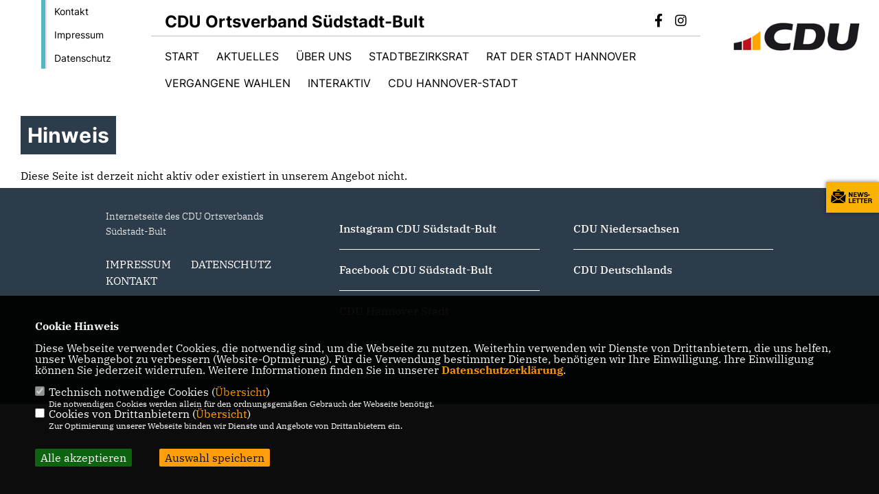

--- FILE ---
content_type: text/css
request_url: https://cdu-suedstadt-bult.de/css/fonts/google/Inter/inter.css
body_size: 137
content:
/* inter-100 - latin */
@font-face {
  font-display: swap;
  font-family: 'Inter';
  font-style: normal;
  font-weight: 100;
  src: url('/css/fonts/google/Inter/inter-v13-latin-100.woff2') format('woff2'); 
}
/* inter-200 - latin */
@font-face {
  font-display: swap;
  font-family: 'Inter';
  font-style: normal;
  font-weight: 200;
  src: url('/css/fonts/google/Inter/inter-v13-latin-200.woff2') format('woff2'); 
}
/* inter-300 - latin */
@font-face {
  font-display: swap;
  font-family: 'Inter';
  font-style: normal;
  font-weight: 300;
  src: url('/css/fonts/google/Inter/inter-v13-latin-300.woff2') format('woff2'); 
}
/* inter-regular - latin */
@font-face {
  font-display: swap;
  font-family: 'Inter';
  font-style: normal;
  font-weight: 400;
  src: url('/css/fonts/google/Inter/inter-v13-latin-regular.woff2') format('woff2'); 
}
/* inter-500 - latin */
@font-face {
  font-display: swap;
  font-family: 'Inter';
  font-style: normal;
  font-weight: 500;
  src: url('/css/fonts/google/Inter/inter-v13-latin-500.woff2') format('woff2'); 
}
/* inter-600 - latin */
@font-face {
  font-display: swap; 
  font-family: 'Inter';
  font-style: normal;
  font-weight: 600;
  src: url('/css/fonts/google/Inter/inter-v13-latin-600.woff2') format('woff2'); 
}
/* inter-700 - latin */
@font-face {
  font-display: swap; 
  font-family: 'Inter';
  font-style: normal;
  font-weight: 700;
  src: url('/css/fonts/google/Inter/inter-v13-latin-700.woff2') format('woff2'); 
}
/* inter-800 - latin */
@font-face {
  font-display: swap; 
  font-family: 'Inter';
  font-style: normal;
  font-weight: 800;
  src: url('/css/fonts/google/Inter/inter-v13-latin-800.woff2') format('woff2'); 
}
/* inter-900 - latin */
@font-face {
  font-display: swap; 
  font-family: 'Inter';
  font-style: normal;
  font-weight: 900;
  src: url('/css/fonts/google/Inter/inter-v13-latin-900.woff2') format('woff2');
}

